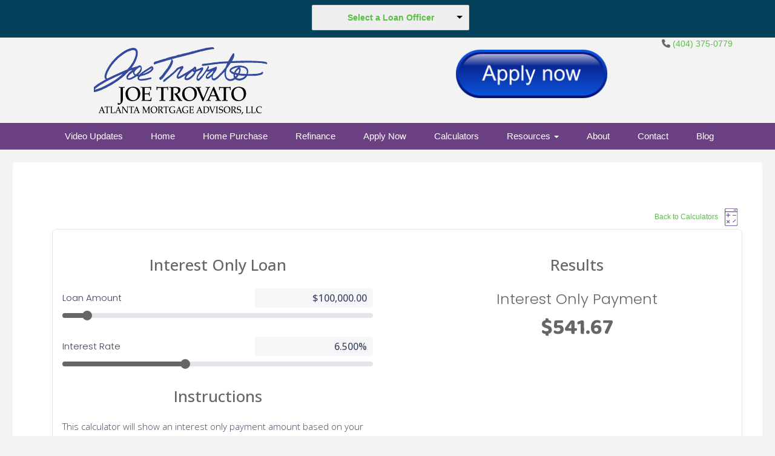

--- FILE ---
content_type: text/html; charset=UTF-8
request_url: https://www.atlmortgageadvisors.com/mortgage-calculators/?calc=interest-only
body_size: 50151
content:
<!DOCTYPE html>
<html lang="en">
<head>
        <meta http-equiv="Content-Type" content="text/html; charset=UTF-8">
    <meta name="viewport" content="width=device-width, initial-scale=1.0">
    <script src="https://code.jquery.com/jquery-1.12.4.min.js"></script>
    <script src="https://maxcdn.bootstrapcdn.com/bootstrap/3.3.7/js/bootstrap.min.js"
            integrity="sha384-Tc5IQib027qvyjSMfHjOMaLkfuWVxZxUPnCJA7l2mCWNIpG9mGCD8wGNIcPD7Txa"
            crossorigin="anonymous"></script>
    <script src="https://cdn.lenderhomepage.com/themes/responsivetemplate28/js/jquery.flexslider-min.minified.js"></script>
    <link href="https://maxcdn.bootstrapcdn.com/bootstrap/3.3.7/css/bootstrap.min.css" rel="stylesheet"
          integrity="sha384-BVYiiSIFeK1dGmJRAkycuHAHRg32OmUcww7on3RYdg4Va+PmSTsz/K68vbdEjh4u" crossorigin="anonymous">
    <script>
        $(window).load(function () {
            $('.flexslider').flexslider({
                animation: "fade",
                controlNav: "thumbnails"
            });
        });
    </script>

    <link rel="stylesheet" type="text/css" href="https://cdn.lenderhomepage.com/css/form-builder-overwrites.minified.css" />
    <link href="https://cdn.lenderhomepage.com/themes/responsivetemplate28/css/custom.minified.css" rel="stylesheet">
    <link href="https://cdn.lenderhomepage.com/themes/responsivetemplate28/css/tab.minified.css" rel="stylesheet">
    <link href="https://cdn.lenderhomepage.com/themes/responsivetemplate28/css/flexslider.minified.css" rel="stylesheet">
    <link href="https://cdn.lenderhomepage.com/themes/responsivetemplate28/css/form-builder.minified.css" rel="stylesheet">
    <link href="https://maxcdn.bootstrapcdn.com/font-awesome/4.7.0/css/font-awesome.min.css" rel="stylesheet"
          integrity="sha384-wvfXpqpZZVQGK6TAh5PVlGOfQNHSoD2xbE+QkPxCAFlNEevoEH3Sl0sibVcOQVnN" crossorigin="anonymous">
    <title>Mortgage Calculators</title>
<meta name="keywords" content="Atlanta Mortgage Advisors LLC NMLS 1863962 mortgage, home loan, mortgage rates, refinance"/>
<meta name="description" content="Atlanta Mortgage Advisors LLC NMLS 1863962 Mortgage Calculators" />
<meta name="LHP-identifier" content="b232c8d9f3476b035e42925c5c4ab538" />
<meta property="og:title" content="Mortgage Calculators" />
<meta name="twitter:card" content="summary_large_image">
<meta name="twitter:title" content="Mortgage Calculators" />
<meta property="og:description" content="Atlanta Mortgage Advisors LLC NMLS 1863962 Mortgage Calculators" />
<meta name="twitter:description" content="Atlanta Mortgage Advisors LLC NMLS 1863962 Mortgage Calculators" />
<meta property="og:image" content="https://d3i17xsp2ml938.cloudfront.net/sso/DM0VBVMFk4FAbYA4YxoA6b3mooa9EIyyayMbmKTE.png" /><script src="https://cdn.lenderhomepage.com/js/domain-common.minified.js"></script>
<script src="https://kit.fontawesome.com/75d3050649.js"></script>
<link rel="stylesheet" href="https://cdn.lenderhomepage.com/css/domain-common.minified.css" />
<script type='text/javascript'>var _userway_config = {account: 'che6LPcYj9'};</script><script type='text/javascript' src='https://cdn.userway.org/widget.js'></script>
<script>
  var _paq = window._paq = window._paq || [];
  /* tracker methods like "setCustomDimension" should be called before "trackPageView" */
  _paq.push(['trackPageView']);
  _paq.push(['enableLinkTracking']);
  (function() {
    var u="//oov.lenderhomepagecdn.com/";
    _paq.push(['setTrackerUrl', u+'matomo.php']);
    _paq.push(['setSiteId', '43369']);
    var d=document, g=d.createElement('script'), s=d.getElementsByTagName('script')[0];
    g.async=true; g.src='https://d1lndjvmq55t3r.cloudfront.net/matomo.js'; s.parentNode.insertBefore(g,s);
  })();
</script>

</head>
<body>
<div style="background:#05415a;">
    <div class="topstrip">
                
            <div class="branch-drop">
            <i class="icon-user"></i>
                <!--[if (gte IE 9)|!(IE)]><!-->
    <script src="https://cdn.lenderhomepage.com/js/ddslick.js"></script>
    <div id="lhp-lo-dropdown"></div>

    <script>
        $(function() {
            window.loDropdownData = {
                data: [
                                                                    {
                            text: 'Joseph Trovato',
                            value: '/jtrovato/',
                            description: '(404) 375-0779<br />NMLS #256911',
                                                                                                imageSrc: 'https://d3i17xsp2ml938.cloudfront.net/sso/5Ylf7chfm1tE78PSN1i2Q3NsM9YtjndqOcOPVb6R.png'
                                                                                    },
                                                                    {
                            text: 'Tara Wilkes',
                            value: '/twilkes/',
                            description: '(770) 653-7933<br />NMLS #1958638',
                                                                                                imageSrc: 'https://d3i17xsp2ml938.cloudfront.net/sso/2O10yEDIXBPQY69QwJod3o0OSyzLsFEg6esetOP0.png'
                                                                                    },
                                    ],
                                    selectText: '<span class="lhpico-FindLoanOfficer dd-mobile-icon" aria-hidden="true"></span>' + '<span class="dd-desktop-text">Select a Loan Officer</span>',
                                arialabel: 'Select Loan Officer',
                onSelected: function(data){
                    if(data.selectedData.value != 'Select Loan Officer'){
                        window.location = data.selectedData.value;
                    }
                }
            };

            if (typeof lhpglobals !== 'undefined') {
                if (lhpglobals.hasOwnProperty('loDropdownData')) {
                    window.loDropdownData.selectText = lhpglobals.loDropdownData.selectText;
                }
            }

            $('#lhp-lo-dropdown').ddslick(window.loDropdownData);
        });

            </script>
    <!--<![endif]-->
        </div>
    
    <div class="clear-float"></div>
</div>
</div>
<header>
    <div class="container">
        <div class="row">
                <div class="col-lg-5 col-md-5 text-center">
                    <a href="/">
                                                    <img src="https://d3i17xsp2ml938.cloudfront.net/sso/DM0VBVMFk4FAbYA4YxoA6b3mooa9EIyyayMbmKTE.png" id="img-logo" alt="logo" style="margin-top: 14px;margin-bottom: 14px;">
                                            </a>
                </div>

                <div class="col-md-5 col-md-offset-2" style="text-align: right;">
                    <div class="phonenumber">
                        <div class="callus">
                            <i class="fa fa-phone"></i> <a href="tel:(404) 375-0779">(404) 375-0779</a>
                        </div>
                    </div>
                    <div class="lhp-edit" data-edit-type="global-replace" data-edit-field="top1"><a href="https://joetrovato.loanzify.io/login"><img src="https://d3i17xsp2ml938.cloudfront.net/lhp/208317/uploads/mus3tToorDApply%20Now%20Button.png" width="250" height="80" alt="Sample Image" style="float: left;"></a><a href="https://get.loanzify.com/joseph-trovato-1">&nbsp;</a>
</div>
                </div>
        </div>

    </div>
</header>
<nav>
    <div class="container">
        <div class="row">
            <div class="col-lg-12 col-md-12 col-sm-12">
                <div class="desktop-menu">
                        <section class="nav navbar-inverse">
        <div class="container">
            <div class="navbar-header">
                <button type="button" class="navbar-toggle" data-toggle="collapse" data-target=".navbar-collapse"><span class="sr-only">Toggle navigation</span> <span class="icon-bar"></span> <span class="icon-bar"></span> <span class="icon-bar"></span></button>
            </div>
            <div class="collapse navbar-collapse navbar-body-list">
                <ul class="nav navbar-nav">
                    <li class="nav-item"><a href="/video-updates/" target="" class="nav-link text-nowrap">Video Updates</a></li><li class="nav-item"><a href="/" target="" class="nav-link text-nowrap">Home</a></li><li class="nav-item"><a href="/home-purchase/" target="" class="nav-link text-nowrap">Home Purchase</a></li><li class="nav-item"><a href="/home-refinance/" target="" class="nav-link text-nowrap">Refinance</a></li><li class="nav-item"><a href="/apply-now/" target="_blank" class="nav-link text-nowrap">Apply Now</a></li><li class="nav-item"><a href="/mortgage-calculators/" target="" class="nav-link text-nowrap">Calculators</a></li><li class="dropdown nav-item"><a href="/mortgage-basics/" class="dropdown-toggle nav-link text-nowrap" data-toggle="dropdown" role="button" aria-haspopup="true" aria-expanded="false"
            >Resources <span class="caret"></span></a><ul class="dropdown-menu"><li class="nav-item"><a href="/loan-programs/" target="" class="nav-link text-nowrap">Loan Programs</a></li><li class="nav-item"><a href="/loan-process/" target="" class="nav-link text-nowrap">Loan Process</a></li><li class="nav-item"><a href="/mortgage-basics/" target="" class="nav-link text-nowrap">Mortgage Basics</a></li><li class="nav-item"><a href="/online-forms/" target="" class="nav-link text-nowrap">Online Forms</a></li><li class="nav-item"><a href="/faq/" target="" class="nav-link text-nowrap">FAQ</a></li></ul></li><li class="nav-item"><a href="/about-us/" target="" class="nav-link text-nowrap">About</a></li><li class="nav-item"><a href="/contact-us/" target="" class="nav-link text-nowrap">Contact</a></li><li class="nav-item"><a href="/blog/" target="" class="nav-link text-nowrap">Blog</a></li>                </ul>
            </div>
        </div>
    </section>
                </div>
            </div>
        </div>
    </div>
</nav>

<section class="pagecontainer">
    <div class="container">
        <div class="row">
            <div class="lhp-edit" data-edit-type="content" data-edit-field="_body" style="margin-top:20px;"> </div> 
            <style>
    #calculator {
        min-width: 100%;
    }
    #calculator iframe {
        min-height: 1570px;
    }

    @media (min-width: 992px) {
        #calculator iframe {
            min-height: 830px;
        }
    }

    /* Bootstrap4 compat*/
    .m-auto {
    margin: auto !important;
    }
    .d-block {
        display: block !important;
    }
    .mb-4, .my-4 {
        margin-bottom: 1.5rem !important;
    }
    .text-center {
        text-align: center !important;
    }
    .col-sm-4 {
        -ms-flex: 0 0 33.333333%;
        flex: 0 0 33.333333%;
        max-width: 33.333333%;
        box-sizing: border-box;
    }
</style>


    <div class="col col-xs-12">
                    <div class="pull-right float-right d-flex mb-2 align-items-center text-center">
                <a href="/mortgage-calculators/">
                    <small>Back to Calculators</small>
                    <img src="https://cdn.lenderhomepage.com/images/CalculatorIcons/Calculator.svg" alt="Monthly Payment Breakdown" height="40" />
                </a>
            </div>
        
        <!-- LHP Calculator -->
        <div id="calculator"></div>
    </div>

    <script src="https://lhp-cdn.s3.us-east-2.amazonaws.com/calculator-js/index.js"></script>

    
    <script>
        window.lhpCalculator.mount('calculator', {
            page: '/interest-only',
            calculatorDefaults: '[{"id":1,"user_id":813,"calculator":"fha","config_json":{"description":"Calculate your Monthly Payment \u2013 Select your loan type, use sliders to input loan parameters.  Share results.","refi_description":"Calculate your New Monthly Payment - Select your loan type, use sliders to input loan parameters.  Share results.","property_price":"325000","property_tax":"1.2","upfront_fee":"1.75","down_payment":"3.5","annual_insurance_rate":"0.55","min_down_payment":"0","mortgage_term":"30","est_front_ratio":"36","est_back_ratio":"50","interest_rate_15":"6","interest_rate_30":"6.5","enabled":"1","factors":[{"years":"15","loan_min":"0","loan_max":"726200","ltv_min":"0","ltv_max":"90","fico_min":"0","fico_max":"850","mi":".15"},{"years":"15","loan_min":"0","loan_max":"726200","ltv_min":"90.01","ltv_max":"100","fico_min":"0","fico_max":"850","mi":".40"},{"years":"15","loan_min":"726200","loan_max":"2000000","ltv_min":"0","ltv_max":"78","fico_min":"0","fico_max":"850","mi":".15"},{"years":"15","loan_min":"726200","loan_max":"2000000","ltv_min":"78.01","ltv_max":"90","fico_min":"0","fico_max":"850","mi":".40"},{"years":"15","loan_min":"726200","loan_max":"2000000","ltv_min":"90.01","ltv_max":"100","fico_min":"0","fico_max":"850","mi":".65"},{"years":"30","loan_min":"0","loan_max":"726200","ltv_min":"0","ltv_max":"95","fico_min":"0","fico_max":"850","mi":".50"},{"years":"30","loan_min":"0","loan_max":"726200","ltv_min":"95.01","ltv_max":"100","fico_min":"0","fico_max":"850","mi":".55"},{"years":"30","loan_min":"726200","loan_max":"2000000","ltv_min":"0","ltv_max":"95","fico_min":"0","fico_max":"850","mi":".70"},{"years":"30","loan_min":"726200","loan_max":"2000000","ltv_min":"95.01","ltv_max":"100","fico_min":"0","fico_max":"850","mi":".75"}]},"created_at":null,"updated_at":"2025-11-24T07:36:56.000000Z"},{"id":2,"user_id":813,"calculator":"va","config_json":{"description":"Calculate your Monthly Payment \u2013 Select your loan type, use sliders to input loan parameters.  Share results.","refi_description":"Calculate your New Monthly Payment - Select your loan type, use sliders to input loan parameters.  Share results.","property_price":"250000","property_tax":"1.2","mortgage_insurance":".35","down_payment":"0","annual_insurance_rate":"0.55","min_down_payment":"0","mortgage_term":"30","est_front_ratio":"36","est_back_ratio":"50","interest_rate_10":"5.2","interest_rate_15":"5","interest_rate_20":"6","interest_rate_30":"6","enabled":"1","Upfront1stActiveFeeNone":"2.15","Upfront1stActiveFee5percent":"1.50","Upfront1stActiveFee10percent":"1.25","UpfrontActiveFeeNone":"3.30","UpfrontActiveFee5percent":"1.50","UpfrontActiveFee10percent":"1.25","Upfront1stNotActiveFeeNone":"2.15","Upfront1stNotActiveFee5percent":"2.15","Upfront1stNotActiveFee10percent":"2.15","UpfrontNotActiveFeeNone":"3.30","UpfrontNotActiveFee5percent":"1.50","UpfrontNotActiveFee10percent":"1.25"},"created_at":null,"updated_at":"2025-11-24T07:38:02.000000Z"},{"id":3,"user_id":813,"calculator":"jumbo","config_json":{"description":"Calculate your Monthly Payment \u2013 Select your loan type, use sliders to input loan parameters.  Share results.","refi_description":"Calculate your New Monthly Payment - Select your loan type, use sliders to input loan parameters.  Share results.","property_price":"1500000","property_tax":"1.2","down_payment":"20","annual_insurance_rate":"0.55","min_down_payment":"0","mortgage_term":"30","est_front_ratio":"36","est_back_ratio":"50","interest_rate_10":"5.2","interest_rate_15":"5.00","interest_rate_20":"6","interest_rate_30":"6.5","enabled":"1"},"created_at":null,"updated_at":"2025-11-24T07:37:44.000000Z"},{"id":4,"user_id":813,"calculator":"conventional","config_json":{"description":"Calculate your Monthly Payment \u2013 Select your loan type, use sliders to input loan parameters.  Share results.","refi_description":"Calculate your New Monthly Payment - Select your loan type, use sliders to input loan parameters.  Share results.","property_price":"350000","property_tax":"1.2","down_payment":"3","annual_insurance_rate":"0.5","min_down_payment":"0","mortgage_term":"30","est_front_ratio_conforming":"32","est_back_ratio_conforming":"45","interest_rate_10":"5.0","interest_rate_15":"5.5","interest_rate_20":"6","interest_rate_30":"6.5","enabled":"1","factors":[{"years":"10","loan_min":null,"loan_max":null,"ltv_min":"80","ltv_max":"85","fico_min":"760","fico_max":"850","mi":"0.17"},{"years":"10","loan_min":null,"loan_max":null,"ltv_min":"80","ltv_max":"85","fico_min":"740","fico_max":"759","mi":"0.19"},{"years":"10","loan_min":null,"loan_max":null,"ltv_min":"80","ltv_max":"85","fico_min":"720","fico_max":"739","mi":"0.23"},{"years":"10","loan_min":null,"loan_max":null,"ltv_min":"80","ltv_max":"85","fico_min":"700","fico_max":"719","mi":"0.23"},{"years":"10","loan_min":null,"loan_max":null,"ltv_min":"80","ltv_max":"85","fico_min":"680","fico_max":"699","mi":"0.26"},{"years":"10","loan_min":null,"loan_max":null,"ltv_min":"80","ltv_max":"85","fico_min":"660","fico_max":"679","mi":"0.32"},{"years":"10","loan_min":null,"loan_max":null,"ltv_min":"80","ltv_max":"85","fico_min":"640","fico_max":"659","mi":"0.34"},{"years":"10","loan_min":null,"loan_max":null,"ltv_min":"80","ltv_max":"85","fico_min":"620","fico_max":"639","mi":"0.41"},{"years":"10","loan_min":null,"loan_max":null,"ltv_min":"80","ltv_max":"85","fico_min":"400","fico_max":"619","mi":"0.62"},{"years":"10","loan_min":null,"loan_max":null,"ltv_min":"85","ltv_max":"90","fico_min":"760","fico_max":"850","mi":"0.25"},{"years":"10","loan_min":null,"loan_max":null,"ltv_min":"85","ltv_max":"90","fico_min":"740","fico_max":"759","mi":"0.31"},{"years":"10","loan_min":null,"loan_max":null,"ltv_min":"85","ltv_max":"90","fico_min":"720","fico_max":"739","mi":"0.37"},{"years":"10","loan_min":null,"loan_max":null,"ltv_min":"85","ltv_max":"90","fico_min":"700","fico_max":"719","mi":"0.44"},{"years":"10","loan_min":null,"loan_max":null,"ltv_min":"85","ltv_max":"90","fico_min":"680","fico_max":"699","mi":"0.51"},{"years":"10","loan_min":null,"loan_max":null,"ltv_min":"85","ltv_max":"90","fico_min":"660","fico_max":"679","mi":"0.66"},{"years":"10","loan_min":null,"loan_max":null,"ltv_min":"85","ltv_max":"90","fico_min":"640","fico_max":"659","mi":"0.74"},{"years":"10","loan_min":null,"loan_max":null,"ltv_min":"85","ltv_max":"90","fico_min":"620","fico_max":"639","mi":"0.89"},{"years":"10","loan_min":null,"loan_max":null,"ltv_min":"85","ltv_max":"90","fico_min":"400","fico_max":"619","mi":"1.34"},{"years":"10","loan_min":null,"loan_max":null,"ltv_min":"90","ltv_max":"95","fico_min":"760","fico_max":"850","mi":"0.32"},{"years":"10","loan_min":null,"loan_max":null,"ltv_min":"90","ltv_max":"95","fico_min":"740","fico_max":"759","mi":"0.43"},{"years":"10","loan_min":null,"loan_max":null,"ltv_min":"90","ltv_max":"95","fico_min":"720","fico_max":"739","mi":"0.52"},{"years":"10","loan_min":null,"loan_max":null,"ltv_min":"90","ltv_max":"95","fico_min":"700","fico_max":"719","mi":"0.62"},{"years":"10","loan_min":null,"loan_max":null,"ltv_min":"90","ltv_max":"95","fico_min":"680","fico_max":"699","mi":"0.77"},{"years":"10","loan_min":null,"loan_max":null,"ltv_min":"90","ltv_max":"95","fico_min":"660","fico_max":"679","mi":"0.95"},{"years":"10","loan_min":null,"loan_max":null,"ltv_min":"90","ltv_max":"95","fico_min":"640","fico_max":"659","mi":"1.08"},{"years":"10","loan_min":null,"loan_max":null,"ltv_min":"90","ltv_max":"95","fico_min":"620","fico_max":"639","mi":"1.27"},{"years":"10","loan_min":null,"loan_max":null,"ltv_min":"90","ltv_max":"95","fico_min":"400","fico_max":"619","mi":"1.91"},{"years":"10","loan_min":null,"loan_max":null,"ltv_min":"95","ltv_max":"100","fico_min":"760","fico_max":"850","mi":"0.4"},{"years":"10","loan_min":null,"loan_max":null,"ltv_min":"95","ltv_max":"100","fico_min":"740","fico_max":"759","mi":"0.53"},{"years":"10","loan_min":null,"loan_max":null,"ltv_min":"95","ltv_max":"100","fico_min":"720","fico_max":"739","mi":"0.68"},{"years":"10","loan_min":null,"loan_max":null,"ltv_min":"95","ltv_max":"100","fico_min":"700","fico_max":"719","mi":"0.8"},{"years":"10","loan_min":null,"loan_max":null,"ltv_min":"95","ltv_max":"100","fico_min":"680","fico_max":"699","mi":"1.01"},{"years":"10","loan_min":null,"loan_max":null,"ltv_min":"95","ltv_max":"100","fico_min":"660","fico_max":"679","mi":"1.34"},{"years":"10","loan_min":null,"loan_max":null,"ltv_min":"95","ltv_max":"100","fico_min":"640","fico_max":"659","mi":"1.51"},{"years":"10","loan_min":null,"loan_max":null,"ltv_min":"95","ltv_max":"100","fico_min":"620","fico_max":"639","mi":"1.72"},{"years":"10","loan_min":null,"loan_max":null,"ltv_min":"95","ltv_max":"100","fico_min":"400","fico_max":"619","mi":"2.58"},{"years":"15","loan_min":null,"loan_max":null,"ltv_min":"80","ltv_max":"85","fico_min":"760","fico_max":"850","mi":"0.17"},{"years":"15","loan_min":null,"loan_max":null,"ltv_min":"80","ltv_max":"85","fico_min":"740","fico_max":"759","mi":"0.19"},{"years":"15","loan_min":null,"loan_max":null,"ltv_min":"80","ltv_max":"85","fico_min":"720","fico_max":"739","mi":"0.23"},{"years":"15","loan_min":null,"loan_max":null,"ltv_min":"80","ltv_max":"85","fico_min":"700","fico_max":"719","mi":"0.23"},{"years":"15","loan_min":null,"loan_max":null,"ltv_min":"80","ltv_max":"85","fico_min":"680","fico_max":"699","mi":"0.26"},{"years":"15","loan_min":null,"loan_max":null,"ltv_min":"80","ltv_max":"85","fico_min":"660","fico_max":"679","mi":"0.32"},{"years":"15","loan_min":null,"loan_max":null,"ltv_min":"80","ltv_max":"85","fico_min":"640","fico_max":"659","mi":"0.34"},{"years":"15","loan_min":null,"loan_max":null,"ltv_min":"80","ltv_max":"85","fico_min":"620","fico_max":"639","mi":"0.41"},{"years":"15","loan_min":null,"loan_max":null,"ltv_min":"80","ltv_max":"85","fico_min":"400","fico_max":"619","mi":"0.62"},{"years":"15","loan_min":null,"loan_max":null,"ltv_min":"85","ltv_max":"90","fico_min":"760","fico_max":"850","mi":"0.25"},{"years":"15","loan_min":null,"loan_max":null,"ltv_min":"85","ltv_max":"90","fico_min":"740","fico_max":"759","mi":"0.31"},{"years":"15","loan_min":null,"loan_max":null,"ltv_min":"85","ltv_max":"90","fico_min":"720","fico_max":"739","mi":"0.37"},{"years":"15","loan_min":null,"loan_max":null,"ltv_min":"85","ltv_max":"90","fico_min":"700","fico_max":"719","mi":"0.44"},{"years":"15","loan_min":null,"loan_max":null,"ltv_min":"85","ltv_max":"90","fico_min":"680","fico_max":"699","mi":"0.51"},{"years":"15","loan_min":null,"loan_max":null,"ltv_min":"85","ltv_max":"90","fico_min":"660","fico_max":"679","mi":"0.66"},{"years":"15","loan_min":null,"loan_max":null,"ltv_min":"85","ltv_max":"90","fico_min":"640","fico_max":"659","mi":"0.74"},{"years":"15","loan_min":null,"loan_max":null,"ltv_min":"85","ltv_max":"90","fico_min":"620","fico_max":"639","mi":"0.89"},{"years":"15","loan_min":null,"loan_max":null,"ltv_min":"85","ltv_max":"90","fico_min":"400","fico_max":"619","mi":"1.34"},{"years":"15","loan_min":null,"loan_max":null,"ltv_min":"90","ltv_max":"95","fico_min":"760","fico_max":"850","mi":"0.32"},{"years":"15","loan_min":null,"loan_max":null,"ltv_min":"90","ltv_max":"95","fico_min":"740","fico_max":"759","mi":"0.43"},{"years":"15","loan_min":null,"loan_max":null,"ltv_min":"90","ltv_max":"95","fico_min":"720","fico_max":"739","mi":"0.52"},{"years":"15","loan_min":null,"loan_max":null,"ltv_min":"90","ltv_max":"95","fico_min":"700","fico_max":"719","mi":"0.62"},{"years":"15","loan_min":null,"loan_max":null,"ltv_min":"90","ltv_max":"95","fico_min":"680","fico_max":"699","mi":"0.77"},{"years":"15","loan_min":null,"loan_max":null,"ltv_min":"90","ltv_max":"95","fico_min":"660","fico_max":"679","mi":"0.95"},{"years":"15","loan_min":null,"loan_max":null,"ltv_min":"90","ltv_max":"95","fico_min":"640","fico_max":"659","mi":"1.08"},{"years":"15","loan_min":null,"loan_max":null,"ltv_min":"90","ltv_max":"95","fico_min":"620","fico_max":"639","mi":"1.27"},{"years":"15","loan_min":null,"loan_max":null,"ltv_min":"90","ltv_max":"95","fico_min":"400","fico_max":"619","mi":"1.91"},{"years":"15","loan_min":null,"loan_max":null,"ltv_min":"95","ltv_max":"100","fico_min":"760","fico_max":"850","mi":"0.4"},{"years":"15","loan_min":null,"loan_max":null,"ltv_min":"95","ltv_max":"100","fico_min":"740","fico_max":"759","mi":"0.53"},{"years":"15","loan_min":null,"loan_max":null,"ltv_min":"95","ltv_max":"100","fico_min":"720","fico_max":"739","mi":"0.68"},{"years":"15","loan_min":null,"loan_max":null,"ltv_min":"95","ltv_max":"100","fico_min":"700","fico_max":"719","mi":"0.8"},{"years":"15","loan_min":null,"loan_max":null,"ltv_min":"95","ltv_max":"100","fico_min":"680","fico_max":"699","mi":"1.01"},{"years":"15","loan_min":null,"loan_max":null,"ltv_min":"95","ltv_max":"100","fico_min":"660","fico_max":"679","mi":"1.34"},{"years":"15","loan_min":null,"loan_max":null,"ltv_min":"95","ltv_max":"100","fico_min":"640","fico_max":"659","mi":"1.51"},{"years":"15","loan_min":null,"loan_max":null,"ltv_min":"95","ltv_max":"100","fico_min":"620","fico_max":"639","mi":"1.72"},{"years":"15","loan_min":null,"loan_max":null,"ltv_min":"95","ltv_max":"100","fico_min":"400","fico_max":"619","mi":"2.58"},{"years":"20","loan_min":null,"loan_max":null,"ltv_min":"80","ltv_max":"85","fico_min":"760","fico_max":"850","mi":"0.19"},{"years":"20","loan_min":null,"loan_max":null,"ltv_min":"80","ltv_max":"85","fico_min":"740","fico_max":"759","mi":"0.20"},{"years":"20","loan_min":null,"loan_max":null,"ltv_min":"80","ltv_max":"85","fico_min":"720","fico_max":"739","mi":"0.23"},{"years":"20","loan_min":null,"loan_max":null,"ltv_min":"80","ltv_max":"85","fico_min":"700","fico_max":"719","mi":"0.25"},{"years":"20","loan_min":null,"loan_max":null,"ltv_min":"80","ltv_max":"85","fico_min":"680","fico_max":"699","mi":"0.28"},{"years":"20","loan_min":null,"loan_max":null,"ltv_min":"80","ltv_max":"85","fico_min":"660","fico_max":"679","mi":"0.38"},{"years":"20","loan_min":null,"loan_max":null,"ltv_min":"80","ltv_max":"85","fico_min":"640","fico_max":"659","mi":"0.40"},{"years":"20","loan_min":null,"loan_max":null,"ltv_min":"80","ltv_max":"85","fico_min":"620","fico_max":"639","mi":"0.44"},{"years":"20","loan_min":null,"loan_max":null,"ltv_min":"80","ltv_max":"85","fico_min":"400","fico_max":"619","mi":"0.66"},{"years":"20","loan_min":null,"loan_max":null,"ltv_min":"85","ltv_max":"90","fico_min":"760","fico_max":"850","mi":"0.28"},{"years":"20","loan_min":null,"loan_max":null,"ltv_min":"85","ltv_max":"90","fico_min":"740","fico_max":"759","mi":"0.38"},{"years":"20","loan_min":null,"loan_max":null,"ltv_min":"85","ltv_max":"90","fico_min":"720","fico_max":"739","mi":"0.46"},{"years":"20","loan_min":null,"loan_max":null,"ltv_min":"85","ltv_max":"90","fico_min":"700","fico_max":"719","mi":"0.55"},{"years":"20","loan_min":null,"loan_max":null,"ltv_min":"85","ltv_max":"90","fico_min":"680","fico_max":"699","mi":"0.65"},{"years":"20","loan_min":null,"loan_max":null,"ltv_min":"85","ltv_max":"90","fico_min":"660","fico_max":"679","mi":"0.90"},{"years":"20","loan_min":null,"loan_max":null,"ltv_min":"85","ltv_max":"90","fico_min":"640","fico_max":"659","mi":"0.91"},{"years":"20","loan_min":null,"loan_max":null,"ltv_min":"85","ltv_max":"90","fico_min":"620","fico_max":"639","mi":"0.94"},{"years":"20","loan_min":null,"loan_max":null,"ltv_min":"85","ltv_max":"90","fico_min":"400","fico_max":"619","mi":"1.41"},{"years":"20","loan_min":null,"loan_max":null,"ltv_min":"90","ltv_max":"95","fico_min":"760","fico_max":"850","mi":"0.38"},{"years":"20","loan_min":null,"loan_max":null,"ltv_min":"90","ltv_max":"95","fico_min":"740","fico_max":"759","mi":"0.53"},{"years":"20","loan_min":null,"loan_max":null,"ltv_min":"90","ltv_max":"95","fico_min":"720","fico_max":"739","mi":"0.66"},{"years":"20","loan_min":null,"loan_max":null,"ltv_min":"90","ltv_max":"95","fico_min":"700","fico_max":"719","mi":"0.78"},{"years":"20","loan_min":null,"loan_max":null,"ltv_min":"90","ltv_max":"95","fico_min":"680","fico_max":"699","mi":"0.96"},{"years":"20","loan_min":null,"loan_max":null,"ltv_min":"90","ltv_max":"95","fico_min":"660","fico_max":"679","mi":"1.28"},{"years":"20","loan_min":null,"loan_max":null,"ltv_min":"90","ltv_max":"95","fico_min":"640","fico_max":"659","mi":"1.33"},{"years":"20","loan_min":null,"loan_max":null,"ltv_min":"90","ltv_max":"95","fico_min":"620","fico_max":"639","mi":"1.42"},{"years":"20","loan_min":null,"loan_max":null,"ltv_min":"90","ltv_max":"95","fico_min":"400","fico_max":"619","mi":"2.13"},{"years":"20","loan_min":null,"loan_max":null,"ltv_min":"95","ltv_max":"100","fico_min":"760","fico_max":"850","mi":"0.58"},{"years":"20","loan_min":null,"loan_max":null,"ltv_min":"95","ltv_max":"100","fico_min":"740","fico_max":"759","mi":"0.70"},{"years":"20","loan_min":null,"loan_max":null,"ltv_min":"95","ltv_max":"100","fico_min":"720","fico_max":"739","mi":"0.87"},{"years":"20","loan_min":null,"loan_max":null,"ltv_min":"95","ltv_max":"100","fico_min":"700","fico_max":"719","mi":"0.99"},{"years":"20","loan_min":null,"loan_max":null,"ltv_min":"95","ltv_max":"100","fico_min":"680","fico_max":"699","mi":"1.21"},{"years":"20","loan_min":null,"loan_max":null,"ltv_min":"95","ltv_max":"100","fico_min":"660","fico_max":"679","mi":"1.54"},{"years":"20","loan_min":null,"loan_max":null,"ltv_min":"95","ltv_max":"100","fico_min":"640","fico_max":"659","mi":"1.65"},{"years":"20","loan_min":null,"loan_max":null,"ltv_min":"95","ltv_max":"100","fico_min":"620","fico_max":"639","mi":"1.86"},{"years":"20","loan_min":null,"loan_max":null,"ltv_min":"95","ltv_max":"100","fico_min":"400","fico_max":"619","mi":"2.79"},{"years":"30","loan_min":null,"loan_max":null,"ltv_min":"80","ltv_max":"85","fico_min":"760","fico_max":"850","mi":"0.19"},{"years":"30","loan_min":null,"loan_max":null,"ltv_min":"80","ltv_max":"85","fico_min":"740","fico_max":"759","mi":"0.20"},{"years":"30","loan_min":null,"loan_max":null,"ltv_min":"80","ltv_max":"85","fico_min":"720","fico_max":"739","mi":"0.23"},{"years":"30","loan_min":null,"loan_max":null,"ltv_min":"80","ltv_max":"85","fico_min":"700","fico_max":"719","mi":"0.25"},{"years":"30","loan_min":null,"loan_max":null,"ltv_min":"80","ltv_max":"85","fico_min":"680","fico_max":"699","mi":"0.28"},{"years":"30","loan_min":null,"loan_max":null,"ltv_min":"80","ltv_max":"85","fico_min":"660","fico_max":"679","mi":"0.38"},{"years":"30","loan_min":null,"loan_max":null,"ltv_min":"80","ltv_max":"85","fico_min":"640","fico_max":"659","mi":"0.40"},{"years":"30","loan_min":null,"loan_max":null,"ltv_min":"80","ltv_max":"85","fico_min":"620","fico_max":"639","mi":"0.44"},{"years":"30","loan_min":null,"loan_max":null,"ltv_min":"80","ltv_max":"85","fico_min":"400","fico_max":"619","mi":"0.66"},{"years":"30","loan_min":null,"loan_max":null,"ltv_min":"85","ltv_max":"90","fico_min":"760","fico_max":"850","mi":"0.28"},{"years":"30","loan_min":null,"loan_max":null,"ltv_min":"85","ltv_max":"90","fico_min":"740","fico_max":"759","mi":"0.38"},{"years":"30","loan_min":null,"loan_max":null,"ltv_min":"85","ltv_max":"90","fico_min":"720","fico_max":"739","mi":"0.46"},{"years":"30","loan_min":null,"loan_max":null,"ltv_min":"85","ltv_max":"90","fico_min":"700","fico_max":"719","mi":"0.55"},{"years":"30","loan_min":null,"loan_max":null,"ltv_min":"85","ltv_max":"90","fico_min":"680","fico_max":"699","mi":"0.65"},{"years":"30","loan_min":null,"loan_max":null,"ltv_min":"85","ltv_max":"90","fico_min":"660","fico_max":"679","mi":"0.90"},{"years":"30","loan_min":null,"loan_max":null,"ltv_min":"85","ltv_max":"90","fico_min":"640","fico_max":"659","mi":"0.91"},{"years":"30","loan_min":null,"loan_max":null,"ltv_min":"85","ltv_max":"90","fico_min":"620","fico_max":"639","mi":"0.94"},{"years":"30","loan_min":null,"loan_max":null,"ltv_min":"85","ltv_max":"90","fico_min":"400","fico_max":"619","mi":"1.41"},{"years":"30","loan_min":null,"loan_max":null,"ltv_min":"90","ltv_max":"95","fico_min":"760","fico_max":"850","mi":"0.38"},{"years":"30","loan_min":null,"loan_max":null,"ltv_min":"90","ltv_max":"95","fico_min":"740","fico_max":"759","mi":"0.53"},{"years":"30","loan_min":null,"loan_max":null,"ltv_min":"90","ltv_max":"95","fico_min":"720","fico_max":"739","mi":"0.66"},{"years":"30","loan_min":null,"loan_max":null,"ltv_min":"90","ltv_max":"95","fico_min":"700","fico_max":"719","mi":"0.78"},{"years":"30","loan_min":null,"loan_max":null,"ltv_min":"90","ltv_max":"95","fico_min":"680","fico_max":"699","mi":"0.96"},{"years":"30","loan_min":null,"loan_max":null,"ltv_min":"90","ltv_max":"95","fico_min":"660","fico_max":"679","mi":"1.28"},{"years":"30","loan_min":null,"loan_max":null,"ltv_min":"90","ltv_max":"95","fico_min":"640","fico_max":"659","mi":"1.33"},{"years":"30","loan_min":null,"loan_max":null,"ltv_min":"90","ltv_max":"95","fico_min":"620","fico_max":"639","mi":"1.42"},{"years":"30","loan_min":null,"loan_max":null,"ltv_min":"90","ltv_max":"95","fico_min":"400","fico_max":"619","mi":"2.13"},{"years":"30","loan_min":null,"loan_max":null,"ltv_min":"95","ltv_max":"100","fico_min":"760","fico_max":"850","mi":"0.58"},{"years":"30","loan_min":null,"loan_max":null,"ltv_min":"95","ltv_max":"100","fico_min":"740","fico_max":"759","mi":"0.70"},{"years":"30","loan_min":null,"loan_max":null,"ltv_min":"95","ltv_max":"100","fico_min":"720","fico_max":"739","mi":"0.87"},{"years":"30","loan_min":null,"loan_max":null,"ltv_min":"95","ltv_max":"100","fico_min":"700","fico_max":"719","mi":"0.99"},{"years":"30","loan_min":null,"loan_max":null,"ltv_min":"95","ltv_max":"100","fico_min":"680","fico_max":"699","mi":"1.21"},{"years":"30","loan_min":null,"loan_max":null,"ltv_min":"95","ltv_max":"100","fico_min":"660","fico_max":"679","mi":"1.54"},{"years":"30","loan_min":null,"loan_max":null,"ltv_min":"95","ltv_max":"100","fico_min":"640","fico_max":"659","mi":"1.65"},{"years":"30","loan_min":null,"loan_max":null,"ltv_min":"95","ltv_max":"100","fico_min":"620","fico_max":"639","mi":"1.86"},{"years":"30","loan_min":null,"loan_max":null,"ltv_min":"95","ltv_max":"100","fico_min":"400","fico_max":"619","mi":"2.79"}]},"created_at":null,"updated_at":"2023-06-29T00:15:31.000000Z"},{"id":5,"user_id":813,"calculator":"affordability","config_json":{"description":"Calculate your Monthly Payment \u2013 Select your loan type, use sliders to input loan parameters.  Share results.","refi_description":"Calculate your New Monthly Payment - Select your loan type, use sliders to input loan parameters.  Share results.","enabled":"1","down_payment":"0","mortgage_term":"30","interest_rate_10":"5.2","interest_rate_15":"5.2","interest_rate_20":"6","interest_rate_30":"6","property_tax":"1.2","annual_insurance_rate":null,"income":"85000","factors":[{"ltv_min":"0","ltv_max":"80","fico_min":"0","fico_max":"850","mi":"0"},{"ltv_min":"95","ltv_max":"100","fico_min":"0","fico_max":"850","mi":"0.59"},{"ltv_min":"90","ltv_max":"95","fico_min":"760","fico_max":"850","mi":"0.59"},{"ltv_min":"90","ltv_max":"95","fico_min":"720","fico_max":"760","mi":"0.67"},{"ltv_min":"90","ltv_max":"95","fico_min":"680","fico_max":"720","mi":"0.94"},{"ltv_min":"90","ltv_max":"95","fico_min":"300","fico_max":"680","mi":"1.2"},{"ltv_min":"85","ltv_max":"90","fico_min":"760","fico_max":"850","mi":"0.44"},{"ltv_min":"85","ltv_max":"90","fico_min":"720","fico_max":"760","mi":"0.49"},{"ltv_min":"85","ltv_max":"90","fico_min":"680","fico_max":"720","mi":"0.62"},{"ltv_min":"85","ltv_max":"90","fico_min":"300","fico_max":"680","mi":"0.76"},{"ltv_min":"80","ltv_max":"85","fico_min":"760","fico_max":"850","mi":"0.28"},{"ltv_min":"80","ltv_max":"85","fico_min":"720","fico_max":"760","mi":"0.32"},{"ltv_min":"80","ltv_max":"85","fico_min":"680","fico_max":"720","mi":"0.38"},{"ltv_min":"80","ltv_max":"85","fico_min":"300","fico_max":"680","mi":"0.44"}]},"created_at":null,"updated_at":"2022-10-27T17:19:50.000000Z"},{"id":6,"user_id":813,"calculator":"rural","config_json":{"description":"Calculate your Monthly Payment \u2013 Select your loan type, use sliders to input loan parameters.  Share results.","refi_description":"Calculate your New Monthly Payment - Select your loan type, use sliders to input loan parameters.  Share results.","property_price":"250000","property_tax":"1.2","upfront_fee":"1","down_payment":"0","annual_insurance_rate":"0.55","min_down_payment":"0","mortgage_term":"30","est_front_ratio":"36","est_back_ratio":"50","interest_rate_10":"5.2","interest_rate_15":"5","interest_rate_20":"6","interest_rate_30":"6","enabled":"1","factors":[{"ltv_min":"0","ltv_max":"100","fico_min":"0","fico_max":"850","mi":"0.35"}]},"created_at":null,"updated_at":"2025-11-24T07:37:54.000000Z"},{"id":2191,"user_id":813,"calculator":"other","config_json":{"description":"Calculate your Monthly Payment \u2013 Select your loan type, use sliders to input loan parameters.  Share results.","refi_description":"Calculate your New Monthly Payment - Select your loan type, use sliders to input loan parameters.  Share results.","enabled":"1","property_price":"250000","down_payment":"3","min_down_payment":"3","mortgage_term":"30","interest_rate_10":"3.22","interest_rate_15":"3.49","interest_rate_20":"4.23","interest_rate_30":"4.00","property_tax":"1.2","hazard_insurance":"800","factors":[{"years":"10","ltv_min":"80","ltv_max":"85","fico_min":"760","fico_max":"850","mi":"0"},{"years":"10","ltv_min":"80","ltv_max":"85","fico_min":"720","fico_max":"759","mi":"0"},{"years":"10","ltv_min":"80","ltv_max":"85","fico_min":"680","fico_max":"719","mi":"0"},{"years":"10","ltv_min":"80","ltv_max":"85","fico_min":"300","fico_max":"679","mi":"0"},{"years":"10","ltv_min":"85","ltv_max":"90","fico_min":"760","fico_max":"850","mi":"0"},{"years":"10","ltv_min":"85","ltv_max":"90","fico_min":"720","fico_max":"759","mi":"0"},{"years":"10","ltv_min":"85","ltv_max":"90","fico_min":"680","fico_max":"719","mi":"0"},{"years":"10","ltv_min":"85","ltv_max":"90","fico_min":"300","fico_max":"679","mi":"0"},{"years":"10","ltv_min":"90","ltv_max":"95","fico_min":"760","fico_max":"850","mi":"0"},{"years":"10","ltv_min":"90","ltv_max":"95","fico_min":"720","fico_max":"759","mi":"0"},{"years":"10","ltv_min":"90","ltv_max":"95","fico_min":"680","fico_max":"719","mi":"0"},{"years":"10","ltv_min":"90","ltv_max":"95","fico_min":"300","fico_max":"679","mi":"0"},{"years":"15","ltv_min":"80","ltv_max":"85","fico_min":"760","fico_max":"850","mi":"0"},{"years":"15","ltv_min":"80","ltv_max":"85","fico_min":"720","fico_max":"759","mi":"0"},{"years":"15","ltv_min":"80","ltv_max":"85","fico_min":"680","fico_max":"719","mi":"0"},{"years":"15","ltv_min":"80","ltv_max":"85","fico_min":"300","fico_max":"679","mi":"0"},{"years":"15","ltv_min":"85","ltv_max":"90","fico_min":"760","fico_max":"850","mi":"0"},{"years":"15","ltv_min":"85","ltv_max":"90","fico_min":"720","fico_max":"759","mi":"0"},{"years":"15","ltv_min":"85","ltv_max":"90","fico_min":"680","fico_max":"719","mi":"0"},{"years":"15","ltv_min":"85","ltv_max":"90","fico_min":"300","fico_max":"679","mi":"0"},{"years":"15","ltv_min":"90","ltv_max":"95","fico_min":"760","fico_max":"850","mi":"0"},{"years":"15","ltv_min":"90","ltv_max":"95","fico_min":"720","fico_max":"759","mi":"0"},{"years":"15","ltv_min":"90","ltv_max":"95","fico_min":"680","fico_max":"719","mi":"0"},{"years":"15","ltv_min":"90","ltv_max":"95","fico_min":"300","fico_max":"679","mi":"0"},{"years":"15","ltv_min":"95","ltv_max":"97","fico_min":"760","fico_max":"850","mi":"0"},{"years":"15","ltv_min":"95","ltv_max":"97","fico_min":"720","fico_max":"759","mi":"0"},{"years":"15","ltv_min":"95","ltv_max":"97","fico_min":"680","fico_max":"719","mi":"0"},{"years":"15","ltv_min":"95","ltv_max":"97","fico_min":"300","fico_max":"679","mi":"0"},{"years":"20","ltv_min":"80","ltv_max":"85","fico_min":"760","fico_max":"850","mi":"0"},{"years":"20","ltv_min":"80","ltv_max":"85","fico_min":"720","fico_max":"759","mi":"0"},{"years":"20","ltv_min":"80","ltv_max":"85","fico_min":"680","fico_max":"719","mi":"0"},{"years":"20","ltv_min":"80","ltv_max":"85","fico_min":"300","fico_max":"679","mi":"0"},{"years":"20","ltv_min":"85","ltv_max":"90","fico_min":"760","fico_max":"850","mi":"0"},{"years":"20","ltv_min":"85","ltv_max":"90","fico_min":"720","fico_max":"759","mi":"0"},{"years":"20","ltv_min":"85","ltv_max":"90","fico_min":"680","fico_max":"719","mi":"0"},{"years":"20","ltv_min":"85","ltv_max":"90","fico_min":"300","fico_max":"679","mi":"0"},{"years":"20","ltv_min":"90","ltv_max":"95","fico_min":"760","fico_max":"850","mi":"0"},{"years":"20","ltv_min":"90","ltv_max":"95","fico_min":"720","fico_max":"759","mi":"0"},{"years":"20","ltv_min":"90","ltv_max":"95","fico_min":"680","fico_max":"719","mi":"0"},{"years":"20","ltv_min":"90","ltv_max":"95","fico_min":"300","fico_max":"679","mi":"0"},{"years":"20","ltv_min":"95","ltv_max":"97","fico_min":"760","fico_max":"850","mi":"0"},{"years":"20","ltv_min":"95","ltv_max":"97","fico_min":"720","fico_max":"759","mi":"0"},{"years":"20","ltv_min":"95","ltv_max":"97","fico_min":"680","fico_max":"719","mi":"0"},{"years":"20","ltv_min":"95","ltv_max":"97","fico_min":"300","fico_max":"679","mi":"0"},{"years":"30","ltv_min":"80","ltv_max":"85","fico_min":"760","fico_max":"850","mi":"0"},{"years":"30","ltv_min":"80","ltv_max":"85","fico_min":"720","fico_max":"759","mi":"0"},{"years":"30","ltv_min":"80","ltv_max":"85","fico_min":"680","fico_max":"719","mi":"0"},{"years":"30","ltv_min":"80","ltv_max":"85","fico_min":"300","fico_max":"679","mi":"0"},{"years":"30","ltv_min":"85","ltv_max":"90","fico_min":"760","fico_max":"850","mi":"0"},{"years":"30","ltv_min":"85","ltv_max":"90","fico_min":"720","fico_max":"759","mi":"0"},{"years":"30","ltv_min":"85","ltv_max":"90","fico_min":"680","fico_max":"719","mi":"0"},{"years":"30","ltv_min":"85","ltv_max":"90","fico_min":"300","fico_max":"679","mi":"0"},{"years":"30","ltv_min":"90","ltv_max":"95","fico_min":"760","fico_max":"850","mi":"0"},{"years":"30","ltv_min":"90","ltv_max":"95","fico_min":"720","fico_max":"759","mi":"0"},{"years":"30","ltv_min":"90","ltv_max":"95","fico_min":"680","fico_max":"719","mi":"0"},{"years":"30","ltv_min":"90","ltv_max":"95","fico_min":"300","fico_max":"679","mi":"0"},{"years":"30","ltv_min":"95","ltv_max":"97","fico_min":"760","fico_max":"850","mi":"0"},{"years":"30","ltv_min":"95","ltv_max":"97","fico_min":"720","fico_max":"759","mi":"0"},{"years":"30","ltv_min":"95","ltv_max":"97","fico_min":"680","fico_max":"719","mi":"0"},{"years":"30","ltv_min":"95","ltv_max":"97","fico_min":"300","fico_max":"679","mi":"0"}]},"created_at":null,"updated_at":null}]',
            cssVars: (typeof cssVars === 'undefined') ? {} : cssVars,
            defaultOptions: (typeof defaultOptions === 'undefined') ? {} : defaultOptions,
            defaultLimits: (typeof defaultLimits === 'undefined') ? {} : defaultLimits,
        }).then(client => {
            client.on('saved', () => {

                var busEvent = JSON.parse(event.data.replace("/*framebus*/", ""));

                $.ajax({
                    url: '/',
                    type: 'post',
                    dataType: 'json',
                    success: function (data) {
                        location.href = '/thank-you/';
                    },
                    data: {
                        SiteOwnerID: 208317,
                        LeadType: 'CalculatorResult',
                        Payload: busEvent.eventData
                    }
                });

            })

            client.on('resized', () => {
                var busEvent = JSON.parse(event.data.replace("/*framebus*/", ""));
                var container = document.getElementById('calculator')

                container.style.height = busEvent.eventData.height + 'px'
            })
        })


    </script>


        </div>
    </div>
</section>

<section class="footer">
    <div class="container">
        <div class="row">
            <div class="col-lg-3 col-md-3 col-sm-6">
                <div class="lhp-edit" data-edit-type="global-replace" data-edit-field="stl_replace_about_us"><h3>About Us</h3>
<p>We've been helping customers afford the home of their dreams for many years and we love what we do.</p>
<p>Company NMLS: 1863962<br> <a href="http://www.nmlsconsumeraccess.org" target="_blank">www.nmlsconsumeraccess.org</a></p>
</div>

                <div class="footer__social">
                            <a target="_blank" href="https://www.facebook.com/joe.trovato2" aria-label="facebook" rel="nofollow"> <i class="fa fa-facebook"></i></a>
    
        <a target="_blank" href="https://twitter.com/JMortgage" aria-label="twitter" rel="nofollow"> <i class="fa fa-twitter"> </i></a>
    
        <a target="_blank" href="https://www.linkedin.com/in/joetrovato/" aria-label="linkedin" rel="nofollow"> <i class="fa fa-linkedin"> </i></a>
    
        <a target="_blank" href="https://www.youtube.com/channel/UCep5F5eyqC6lh4gn26NGbNw" aria-label="youtube" rel="nofollow"> <i class="fa fa-youtube"> </i></a>
    
    
    
    
    
                        </div>
            </div>
            <div class="col-lg-3 col-md-3 col-sm-6 lhp-edit" data-edit-type="global-replace" data-edit-field="stl_replace_contact_info"><h3>Contact Us</h3>
<p>401 Macy Dr. Ste B<br> Roswell, GA 30076<br> Phone: (404) 375-0779<br>Admin<a href="mailto:%20joe@joetrovato.com">@ATLMortgageAdvisors.com<br><br></a></p>
</div>
            <div class="col-lg-3 col-md-3 col-sm-6 lhp-edit" data-edit-type="global-replace" data-edit-field="stl_replace_footer_disclaimers"><h3>Disclaimers</h3>
<ul>
<li><a href="/legal/">Legal</a></li>
<li><a href="/privacy-policy/">Privacy Policy</a></li>
<li><a href="/site-map/">Site Map</a></li>
</ul>
</div>
            <div class="col-lg-3 col-md-3 col-sm-6 lhp-edit" data-edit-type="global-replace" data-edit-field="stl_replace_footer_resources"><h3>Resources</h3>
<ul>
<li><a href="/loan-programs/"> Loan Programs</a></li>
<li><a href="/loan-process/"> Loan Process</a></li>
<li><a href="/mortgage-basics/"> Mortgage Basics</a></li>
<li><a href="/mortgage-calculators/"> Mortgage Calculators</a></li>
<li><a href="/online-forms/"> Online Forms</a></li>
<li><a href="/faq/"> FAQ</a></li>
</ul>
</div>
        </div>
    </div>

    <div class="foot-bot">
        <div class="container">
            <div class="row">
                <div class="col-sm-6"><img src="https://cdn.lenderhomepage.com/themes/responsivetemplate40/images/ehl-logo-vertical.png" width="62" height="55" alt="Equal Housing Lender logo" /></div>
                <div class="col-md-4 footer__referral">
                    <p class="poweredbyp"><img src="https://cdn.lenderhomepage.com/images/poweredby.png" width="27" height="21" class="poweredbyimg" alt="LenderHomePage Footer Logo"/> Powered By <a href="https://www.lenderhomepage.com" target="_blank">LenderHomePage.com</a></p>
                </div>
            </div>
        </div>
    </div>
</section>

</div>


<div class="modal fade" id="ada-modal" tabindex="-1" role="dialog" aria-labelledby="modalLabel" aria-hidden="true">
    <div class="modal-dialog modal-lg">
        <div class="modal-content">
            <div class="modal-header">
                <button type="button" class="close" data-dismiss="modal" aria-label="Close">
                <span aria-hidden="true">&times;</span>
                </button>
            </div>
            <div class="modal-body"><div id="disclaimer-content">
<h2 class="text-center" id="modalLabel">Atlanta Mortgage Advisors LLC NMLS 1863962 Accessibility Statement</h2>

<h3>General</h3>
<p>
Atlanta Mortgage Advisors LLC NMLS 1863962 strives to ensure that its services are accessible to people with disabilities. Atlanta Mortgage Advisors LLC NMLS 1863962 has invested a significant amount of resources to help ensure that its website is made easier to use and more accessible for people with disabilities, with the strong belief that every person has the right to live with dignity, equality, comfort and independence.
</p>

<h3>Accessibility on Atlanta Mortgage Advisors LLC NMLS 1863962 website</h3>
<p>
Atlanta Mortgage Advisors LLC NMLS 1863962 makes available the UserWay Website Accessibility Widget that is powered by a dedicated accessibility server. The software allows atlmortgageadvisors.com to improve its compliance with the Web Content Accessibility Guidelines (WCAG 2.1).
</p>

<h3>Enabling the Accessibility Menu</h3>
<p>
Atlanta Mortgage Advisors LLC NMLS 1863962 accessibility menu can be enabled by clicking the accessibility menu icon that appears on the corner on the page. After triggering the accessibility menu, please wait a moment for the accessibility menu to load in its entirety.
</p>

<h3>Disclaimer</h3>
<p>
Atlanta Mortgage Advisors LLC NMLS 1863962 continues its efforts to constantly improve the accessibility of its site and services in the belief that it is our collective moral obligation to allow seamless, accessible and unhindered use also for those of us with disabilities.
</p>
<p>
Despite our efforts to make all pages and content on Atlanta Mortgage Advisors LLC NMLS 1863962 website fully accessible, some content may not have yet been fully adapted to the strictest accessibility standards. This may be a result of not having found or identified the most appropriate technological solution.
</p>

<h3>Here For You</h3>
<p>
If you are experiencing difficulty with any content on Atlanta Mortgage Advisors LLC NMLS 1863962 website or require assistance with any part of our site, please contact us during normal business hours as detailed below and we will be happy to assist.
</p>

<h3>Contact Us</h3>
<p>
If you wish to report an accessibility issue, have any questions or need assistance, please contact us by sending an email to: <a href="mailto:admin@ATLMortgageAdvisors.com">admin@ATLMortgageAdvisors.com</a>
</p>
</div>
<style>
#disclaimer-content h2, #disclaimer-content h3 {
    margin-bottom: 5px !important;
    color: black !important;
}
#disclaimer-content p {
    color: black !important;
}
</style>
 </div>
            <div class="modal-footer">
                <button type="button" class="btn btn-secondary" data-dismiss="modal">Close</button>
            </div>
        </div><!-- /.modal-content -->
    </div><!-- /.modal-dialog -->
</div>
        <!-- jQuery (necessary for Bootstrap's JavaScript plugins) -->
<!-- Include all compiled plugins (below), or include individual files as needed -->
</body>
</html>


--- FILE ---
content_type: text/css
request_url: https://cdn.lenderhomepage.com/themes/responsivetemplate28/css/custom.minified.css
body_size: 1226
content:
body{font-family:Raleway,sans-serif;color:#666;background:#f3f3f3}a{color:#56c040}.logo{margin:15px 0}.header-phone{color:#6c4184;font-size:15px;font-weight:700;padding:50px 0 0;text-align:right}.social_networks{float:left;list-style:none;margin:0;padding:0}.social_networks li{display:inline-block;border:none;margin:0 8px 0 8px;text-align:left}.social_networks .fa{color:#fff;font-size:15px;margin:8px 0}nav{background:#6c4184}.navbar{border-radius:0;margin-bottom:0;min-height:0;float:left;background:0 0}.navbar-inverse{background:0 0;border:none}.navbar-inverse .navbar-nav>li>a{color:#fff;font-size:15px;font-weight:400;padding:12px 22px}.navbar-inverse .navbar-nav>.active>a{background-color:transparent;border-radius:0;color:#fff}.navbar-inverse .navbar-nav>li>a:focus,.navbar-inverse .navbar-nav>li>a:hover{background-color:transparent;border-radius:0;color:#fff}.topnav{color:#686868;font-size:11px;text-align:center;padding:10px 0;background:#ac7900}.nav>li{margin-left:2px;margin-top:0}.nav>li:first-child{margin-left:0}.navbar-collapse{padding-left:0}.mobile-menu{display:none}.mobile-menu select{background:linear-gradient(to bottom,#f9f9f9 21%,#c2c2c2 100%) repeat scroll 0 0 rgba(0,0,0,0);border:1px solid #fff;border-radius:5px;height:31px;padding:3px;width:100%;margin-top:8px}.desktop-menu{display:block}.dropdown-menu{position:absolute;top:100%;left:0;z-index:1000;display:none;float:left;min-width:160px;padding:8px 5px;margin:-2px 0 0!important;font-size:15px;list-style:none;background-color:#fff;border-radius:4px;-webkit-box-shadow:0 6px 12px rgba(0,0,0,.175);box-shadow:0 6px 12px rgba(0,0,0,.175);background-clip:padding-box}.navbar-nav li.dropdown:last-child>.dropdown-menu{right:0;float:right;left:inherit}.dropdown-menu>li>a{display:block;padding:8px 20px;clear:both;font-weight:400;line-height:1.428571429;color:#333;white-space:nowrap;text-align:left;font-size:14px}.dropdown-menu>li>a:focus,.dropdown-menu>li>a:hover{color:#262626;text-decoration:none;background-color:#fafafa}.quote{background:#6c4184;padding:8px;text-align:center;top:0;float:right;color:#fff;font-size:15px}.quote a{color:#fff}h1,h2,h3{font-weight:lighter;font-family:Rockwell,arial}h1{font-size:40px}.greybg{background:#f1f1f1;font-size:17px}.bannerarea{margin:0;width:100%;position:relative;z-index:0}.flexslider{margin-bottom:0;border:none;-webkit-border-radius:0;-moz-border-radius:0;-o-border-radius:0;border-radius:0;box-shadow:none;-webkit-box-shadow:none;-moz-box-shadow:none;-o-box-shadow:none;zoom:1}.slider{display:block;height:auto;width:100%;overflow:hidden}.flexslider{margin-bottom:0!important;margin-top:0}.flexslider h2{color:#333;font-size:20px;font-weight:400;margin:10px 0}.flex-caption{display:none}.guidepart{color:#fff;position:absolute;right:9%;text-align:center;top:2%;text-shadow:0 -1px 1px rgba(0,0,0,.6);z-index:5}.guideButton{background-color:rgba(111,195,102,.75);border:1px solid #fff;color:#fff;display:block;font-size:15px;margin:15px 0;padding:17px;text-align:center;text-shadow:none;font-weight:700}.pagecontainer{margin:20px;padding:50px;background-color:#fff;border:1px solid #f7f7f7;border-radius:8px}.footer{padding:30px 0;color:#f7f4eb;background:#554160;font-size:13px}.footer .fa{color:#fff}@media(max-width:992px){.header-phone{color:#6c4184;font-size:15px;font-weight:700;padding:20px 0 10px;text-align:center}.logo{text-align:center;margin:20px auto 10px;display:block}.quote{float:none;display:block;margin:0 auto}.navbar{float:none;text-align:center;margin:0 auto;display:block}.callus{text-align:right;margin-top:14px;margin-bottom:14px;font-size:34px;color:#333}.callus .bigtext{display:block}}@media(max-width:1200px){.logo{text-align:center;margin:20px auto}.navbar{float:none;margin:0 auto;display:block;text-align:center}.navbar-inverse .navbar-nav>li>a{padding:12px 10px;text-align:center}.callus .bigtext{display:block}}@media(max-width:730px){.navbar-collapse{max-height:auto;height:auto}.navbar{float:none}.ver-form{height:100%;margin-top:20px}.redbg{background:#b92121 none repeat scroll 0 0;margin-top:0;padding:20px;color:#fff;-webkit-transform:none;-moz-transform:none;-ms-transform:none;-o-transform:none;transform:none}.redbg form,.redbg h2,.redbg label,.redbg p{transform:none!important}.social_networks{float:none;display:block;text-align:center}.logo{text-align:center;margin:20px auto}.ver-form{position:relative;border-left:0 solid #fff;border-top:1px solid #fff;margin:12px 0 0}}.navbar-inverse .navbar-nav>li>a:focus,.navbar-inverse .navbar-nav>li>a:hover{color:#fff}footer a:focus,footer a:hover{color:#fff}@media (max-width:767px){.pagecontainer{padding:10px 0}.guidepart{color:#000;position:relative;right:0;text-align:center;top:0;text-shadow:0 -1px 1px rgba(0,0,0,.6)}.slider{min-height:initial}}.navbar-inverse .navbar-nav>.active>a,.navbar-inverse .navbar-nav>.active>a:focus,.navbar-inverse .navbar-nav>.active>a:hover{background-color:transparent}.navbar-inverse .navbar-nav .open .dropdown-menu>li>a,.navbar-inverse .navbar-nav .open .dropdown-menu>li>a:focus,.navbar-inverse .navbar-nav .open .dropdown-menu>li>a:hover{color:#000}.flex-control-nav{display:none}#front-end-app .btn-default,#front-end-app .btn-success{background-color:#83ce17!important}


--- FILE ---
content_type: text/css
request_url: https://cdn.lenderhomepage.com/themes/responsivetemplate28/css/form-builder.minified.css
body_size: -97
content:
#front-end-app #form-vue label{display:block}


--- FILE ---
content_type: image/svg+xml
request_url: https://cdn.lenderhomepage.com/images/CalculatorIcons/Calculator.svg
body_size: 1007
content:
<svg width="69" height="77" viewBox="0 0 69 77" fill="none" xmlns="http://www.w3.org/2000/svg">
<g clip-path="url(#clip0)">
<path d="M47.2 46.9C46.9 46.9 46.6 47 46.4 47.1C46.1 47.4 44.8 48.7 42.7 50.8L39 54.5C38.8 54.7 38.7 55 38.7 55.3C38.7 55.6 38.8 55.8 39 56C39.2 56.2 39.5 56.3 39.8 56.3C40.1 56.3 40.4 56.2 40.6 56L48 48.6C48.2 48.4 48.3 48.1 48.3 47.9C48.3 47.7 48.2 47.4 48 47.2C47.8 47 47.5 46.9 47.2 46.9Z" fill="#6A4B9F"/>
<path d="M25.6 54L28.9 50.8C29 50.6 29.1 50.3 29 50C29 49.7 28.9 49.5 28.7 49.2C28.5 49.1 28.3 49 28 49C27.7 49 27.5 49.1 27.3 49.3L24 52.6L20.8 49.3C20.6 49.1 20.3 49 20 49C19.7 49 19.5 49.1 19.3 49.3C19.1 49.5 19 49.7 19 50C19 50.3 19.1 50.5 19.3 50.8L22.6 54L19.3 57.3C19.1 57.5 19 57.8 19 58C19 58.3 19.1 58.5 19.3 58.7C19.5 59 19.7 59.1 20 59.1C20.3 59.1 20.6 59 20.8 58.8L24 55.6L27.3 58.8C27.5 59 27.8 59.1 28.1 59.1C28.4 59.1 28.6 59 28.9 58.8C29.1 58.6 29.2 58.3 29.2 58.1C29.2 57.8 29.1 57.6 28.9 57.4L25.6 54Z" fill="#6A4B9F"/>
<path d="M38.4 34.7H48.6C48.9 34.7 49.1 34.6 49.3 34.4C49.5 34.2 49.6 33.9 49.6 33.6C49.6 33.3 49.5 33.1 49.3 32.9C49.1 32.7 48.8 32.6 48.5 32.6C48.1 32.6 46.4 32.6 43.4 32.6H38.3C38 32.6 37.8 32.7 37.6 32.9C37.4 33.1 37.3 33.3 37.3 33.6C37.3 33.9 37.4 34.2 37.6 34.4C37.9 34.6 38.1 34.7 38.4 34.7Z" fill="#6A4B9F"/>
<path d="M18.6 34.5H23V38.8C23 39.1 23.1 39.4 23.3 39.6C23.5 39.8 23.8 39.9 24.1 39.9C24.4 39.9 24.6 39.8 24.9 39.6C25.1 39.4 25.2 39.1 25.2 38.8V34.5H29.6C29.9 34.5 30.1 34.4 30.3 34.2C30.5 34 30.6 33.7 30.6 33.4C30.6 33.1 30.5 32.9 30.3 32.6C30.1 32.4 29.9 32.3 29.6 32.3C29.4 32.3 28.7 32.3 27.4 32.3H25.2V27.9C25.2 27.6 25.1 27.4 24.9 27.2C24.7 27 24.4 26.9 24.1 26.9C23.8 26.9 23.5 27 23.3 27.2C23.1 27.4 23 27.6 23 27.9V32.3H18.6C18.3 32.3 18 32.4 17.8 32.6C17.6 32.8 17.5 33.1 17.5 33.4C17.5 33.7 17.6 34 17.8 34.2C18.1 34.4 18.4 34.5 18.6 34.5Z" fill="#6A4B9F"/>
<path d="M49.2 16H42C41.7 16 41.4 16.1 41.2 16.3C41.1 16.5 41 16.8 41 17.1C41 17.4 41.1 17.7 41.3 17.9C41.5 18.1 41.7 18.2 42.1 18.2C42.4 18.2 43.6 18.2 45.7 18.2H49.3C49.6 18.2 49.8 18.1 50.1 17.9C50.3 17.7 50.4 17.4 50.4 17.1C50.4 16.8 50.3 16.6 50.1 16.3C49.8 16.1 49.5 16 49.2 16Z" fill="#6A4B9F"/>
<path d="M52.6 12.8C51.5 11.6 50.1 11 48.4 11C47.2 11 42.3 11 33.7 11H19C17.3 11 15.9 11.6 14.7 12.8C13.6 13.9 13 15.3 13 17V62.2C13 63.9 13.6 65.3 14.7 66.5C15.8 67.6 17.2 68.2 19 68.3H48.4C50.1 68.3 51.5 67.7 52.7 66.5C53.8 65.4 54.4 63.9 54.5 62.2V17C54.4 15.3 53.8 13.9 52.6 12.8ZM52.3 62.2C52.2 63.3 51.8 64.2 51.1 65C50.4 65.7 49.4 66.1 48.3 66.1C47.1 66.1 42.2 66.1 33.6 66.1H19C17.9 66.1 17 65.7 16.3 65C15.6 64.3 15.2 63.4 15.2 62.2V23.4H52.4V62.2H52.3ZM52.3 21.3H15.1V17C15.1 15.9 15.5 15 16.2 14.2C16.9 13.4 17.9 13.2 19 13.1C20.2 13.1 25.1 13.1 33.7 13.1H48.4C49.5 13.1 50.4 13.5 51.1 14.2C51.9 15 52.3 15.9 52.3 17V21.3Z" fill="#6A4B9F"/>
</g>
<defs>
<clipPath id="clip0">
<rect x="13" y="11" width="41.4" height="57.3" fill="white"/>
</clipPath>
</defs>
</svg>


--- FILE ---
content_type: application/javascript
request_url: https://cdn.lenderhomepage.com/themes/responsivetemplate28/js/jquery.flexslider-min.minified.js
body_size: 2511
content:
!function(e){e.flexslider=function(t,a){var n=t;n.init=function(){if(n.vars=e.extend({},e.flexslider.defaults,a),n.data("flexslider",!0),n.container=e(".slides",n),n.slides=e(".slides > li",n),n.count=n.slides.length,n.animating=!1,n.currentSlide=n.vars.slideToStart,n.animatingTo=n.currentSlide,n.atEnd=0==n.currentSlide,n.eventType="ontouchstart"in document.documentElement?"touchstart":"click",n.cloneCount=0,n.cloneOffset=0,n.manualPause=!1,n.vertical="vertical"==n.vars.slideDirection,n.prop=n.vertical?"top":"marginLeft",n.args={},n.transitions="webkitTransition"in document.body.style,n.transitions&&(n.prop="-webkit-transform"),""!=n.vars.controlsContainer&&(n.controlsContainer=e(n.vars.controlsContainer).eq(e(".slides").index(n.container)),n.containerExists=n.controlsContainer.length>0),""!=n.vars.manualControls&&(n.manualControls=e(n.vars.manualControls,n.containerExists?n.controlsContainer:n),n.manualExists=n.manualControls.length>0),n.vars.randomize&&(n.slides.sort((function(){return Math.round(Math.random())-.5})),n.container.empty().append(n.slides)),"slide"==n.vars.animation.toLowerCase()){n.transitions&&n.setTransition(0),n.css({overflow:"hidden"}),n.vars.animationLoop&&(n.cloneCount=2,n.cloneOffset=1,n.container.append(n.slides.filter(":first").clone().addClass("clone")).prepend(n.slides.filter(":last").clone().addClass("clone"))),n.newSlides=e(".slides > li",n);var t=-1*(n.currentSlide+n.cloneOffset);n.vertical?(n.newSlides.css({display:"block",width:"100%",float:"left"}),n.container.height(200*(n.count+n.cloneCount)+"%").css("position","absolute").width("100%"),setTimeout((function(){n.css({position:"relative"}).height(n.slides.filter(":first").height()),n.args[n.prop]=n.transitions?"translate3d(0,"+t*n.height()+"px,0)":t*n.height()+"px",n.container.css(n.args)}),100)):(n.args[n.prop]=n.transitions?"translate3d("+t*n.width()+"px,0,0)":t*n.width()+"px",n.container.width(200*(n.count+n.cloneCount)+"%").css(n.args),setTimeout((function(){n.newSlides.width(n.width()).css({float:"left",display:"block"})}),100))}else n.transitions=!1,n.slides.css({width:"100%",float:"left",marginRight:"-100%"}).eq(n.currentSlide).fadeIn(n.vars.animationDuration);if(n.vars.controlNav){if(n.manualExists)n.controlNav=n.manualControls;else{for(var i=e('<ol class="flex-control-nav"></ol>'),s=1,r=0;r<n.count;r++)i.append("<li><a>"+s+"</a></li>"),s++;n.containerExists?(e(n.controlsContainer).append(i),n.controlNav=e(".flex-control-nav li a",n.controlsContainer)):(n.append(i),n.controlNav=e(".flex-control-nav li a",n))}n.controlNav.eq(n.currentSlide).addClass("active"),n.controlNav.bind(n.eventType,(function(t){t.preventDefault(),e(this).hasClass("active")||(n.controlNav.index(e(this))>n.currentSlide?n.direction="next":n.direction="prev",n.flexAnimate(n.controlNav.index(e(this)),n.vars.pauseOnAction))}))}if(n.vars.directionNav){var o=e('<ul class="flex-direction-nav"><li><a class="prev" href="#">'+n.vars.prevText+'</a></li><li><a class="next" href="#">'+n.vars.nextText+"</a></li></ul>");n.containerExists?(e(n.controlsContainer).append(o),n.directionNav=e(".flex-direction-nav li a",n.controlsContainer)):(n.append(o),n.directionNav=e(".flex-direction-nav li a",n)),n.vars.animationLoop||(0==n.currentSlide?n.directionNav.filter(".prev").addClass("disabled"):n.currentSlide==n.count-1&&n.directionNav.filter(".next").addClass("disabled")),n.directionNav.bind(n.eventType,(function(t){t.preventDefault();var a=e(this).hasClass("next")?n.getTarget("next"):n.getTarget("prev");n.canAdvance(a)&&n.flexAnimate(a,n.vars.pauseOnAction)}))}if(n.vars.keyboardNav&&1==e("ul.slides").length){e(document).bind("keyup",(function(e){if(!n.animating&&(39==e.keyCode||37==e.keyCode)){if(39==e.keyCode)var t=n.getTarget("next");else if(37==e.keyCode)t=n.getTarget("prev");n.canAdvance(t)&&n.flexAnimate(t,n.vars.pauseOnAction)}}))}if(n.vars.mousewheel&&(n.mousewheelEvent=/Firefox/i.test(navigator.userAgent)?"DOMMouseScroll":"mousewheel",n.bind(n.mousewheelEvent,(function(e){e.preventDefault();var t=((e=e||window.event).detail?-1*e.detail:e.wheelDelta/40)<0?n.getTarget("next"):n.getTarget("prev");n.canAdvance(t)&&n.flexAnimate(t,n.vars.pauseOnAction)}))),n.vars.slideshow&&(n.vars.pauseOnHover&&n.vars.slideshow&&n.hover((function(){n.pause()}),(function(){n.manualPause||n.resume()})),n.animatedSlides=setInterval(n.animateSlides,n.vars.slideshowSpeed)),n.vars.pausePlay){var l=e('<div class="flex-pauseplay"><span></span></div>');n.containerExists?(n.controlsContainer.append(l),n.pausePlay=e(".flex-pauseplay span",n.controlsContainer)):(n.append(l),n.pausePlay=e(".flex-pauseplay span",n));var c=n.vars.slideshow?"pause":"play";n.pausePlay.addClass(c).text("pause"==c?n.vars.pauseText:n.vars.playText),n.pausePlay.bind(n.eventType,(function(t){t.preventDefault(),e(this).hasClass("pause")?(n.pause(),n.manualPause=!0):(n.resume(),n.manualPause=!1)}))}if("ontouchstart"in document.documentElement){var d,u,p,v,f,h,m=!1;function g(e){n.animating?e.preventDefault():1==e.touches.length&&(n.pause(),v=n.vertical?n.height():n.width(),h=Number(new Date),p=n.vertical?(n.currentSlide+n.cloneOffset)*n.height():(n.currentSlide+n.cloneOffset)*n.width(),d=n.vertical?e.touches[0].pageY:e.touches[0].pageX,u=n.vertical?e.touches[0].pageX:e.touches[0].pageY,n.setTransition(0),this.addEventListener("touchmove",x,!1),this.addEventListener("touchend",S,!1))}function x(e){f=n.vertical?d-e.touches[0].pageY:d-e.touches[0].pageX,(m=n.vertical?Math.abs(f)<Math.abs(e.touches[0].pageX-u):Math.abs(f)<Math.abs(e.touches[0].pageY-u))||(e.preventDefault(),"slide"==n.vars.animation&&n.transitions&&(n.vars.animationLoop||(f/=0==n.currentSlide&&f<0||n.currentSlide==n.count-1&&f>0?Math.abs(f)/v+2:1),n.args[n.prop]=n.vertical?"translate3d(0,"+(-p-f)+"px,0)":"translate3d("+(-p-f)+"px,0,0)",n.container.css(n.args)))}function S(e){if(n.animating=!1,n.animatingTo==n.currentSlide&&!m&&null!=f){var t=f>0?n.getTarget("next"):n.getTarget("prev");n.canAdvance(t)&&Number(new Date)-h<550&&Math.abs(f)>20||Math.abs(f)>v/2?n.flexAnimate(t,n.vars.pauseOnAction):n.flexAnimate(n.currentSlide,n.vars.pauseOnAction)}this.removeEventListener("touchmove",x,!1),this.removeEventListener("touchend",S,!1),d=null,u=null,f=null,p=null}n.each((function(){"ontouchstart"in document.documentElement&&this.addEventListener("touchstart",g,!1)}))}"slide"==n.vars.animation.toLowerCase()&&e(window).resize((function(){n.animating||(n.vertical?(n.height(n.slides.filter(":first").height()),n.args[n.prop]=-1*(n.currentSlide+n.cloneOffset)*n.slides.filter(":first").height()+"px",n.transitions&&(n.setTransition(0),n.args[n.prop]=n.vertical?"translate3d(0,"+n.args[n.prop]+",0)":"translate3d("+n.args[n.prop]+",0,0)"),n.container.css(n.args)):(n.newSlides.width(n.width()),n.args[n.prop]=-1*(n.currentSlide+n.cloneOffset)*n.width()+"px",n.transitions&&(n.setTransition(0),n.args[n.prop]=n.vertical?"translate3d(0,"+n.args[n.prop]+",0)":"translate3d("+n.args[n.prop]+",0,0)"),n.container.css(n.args)))})),n.vars.start(n)},n.flexAnimate=function(e,t){if(!n.animating)if(n.animating=!0,n.animatingTo=e,n.vars.before(n),t&&n.pause(),n.vars.controlNav&&n.controlNav.removeClass("active").eq(e).addClass("active"),n.atEnd=0==e||e==n.count-1,!n.vars.animationLoop&&n.vars.directionNav&&(0==e?n.directionNav.removeClass("disabled").filter(".prev").addClass("disabled"):e==n.count-1?n.directionNav.removeClass("disabled").filter(".next").addClass("disabled"):n.directionNav.removeClass("disabled")),n.vars.animationLoop||e!=n.count-1||(n.pause(),n.vars.end(n)),"slide"==n.vars.animation.toLowerCase()){var a=n.vertical?n.slides.filter(":first").height():n.slides.filter(":first").width();0==n.currentSlide&&e==n.count-1&&n.vars.animationLoop&&"next"!=n.direction?n.slideString="0px":n.currentSlide==n.count-1&&0==e&&n.vars.animationLoop&&"prev"!=n.direction?n.slideString=-1*(n.count+1)*a+"px":n.slideString=-1*(e+n.cloneOffset)*a+"px",n.args[n.prop]=n.slideString,n.transitions?(n.setTransition(n.vars.animationDuration),n.args[n.prop]=n.vertical?"translate3d(0,"+n.slideString+",0)":"translate3d("+n.slideString+",0,0)",n.container.css(n.args).one("webkitTransitionEnd transitionend",(function(){n.wrapup(a)}))):n.container.animate(n.args,n.vars.animationDuration,(function(){n.wrapup(a)}))}else n.slides.eq(n.currentSlide).fadeOut(n.vars.animationDuration),n.slides.eq(e).fadeIn(n.vars.animationDuration,(function(){n.wrapup()}))},n.wrapup=function(e){"slide"==n.vars.animation&&(0==n.currentSlide&&n.animatingTo==n.count-1&&n.vars.animationLoop?(n.args[n.prop]=-1*n.count*e+"px",n.transitions&&(n.setTransition(0),n.args[n.prop]=n.vertical?"translate3d(0,"+n.args[n.prop]+",0)":"translate3d("+n.args[n.prop]+",0,0)"),n.container.css(n.args)):n.currentSlide==n.count-1&&0==n.animatingTo&&n.vars.animationLoop&&(n.args[n.prop]=-1*e+"px",n.transitions&&(n.setTransition(0),n.args[n.prop]=n.vertical?"translate3d(0,"+n.args[n.prop]+",0)":"translate3d("+n.args[n.prop]+",0,0)"),n.container.css(n.args))),n.animating=!1,n.currentSlide=n.animatingTo,n.vars.after(n)},n.animateSlides=function(){n.animating||n.flexAnimate(n.getTarget("next"))},n.pause=function(){clearInterval(n.animatedSlides),n.vars.pausePlay&&n.pausePlay.removeClass("pause").addClass("play").text(n.vars.playText)},n.resume=function(){n.animatedSlides=setInterval(n.animateSlides,n.vars.slideshowSpeed),n.vars.pausePlay&&n.pausePlay.removeClass("play").addClass("pause").text(n.vars.pauseText)},n.canAdvance=function(e){return!(!n.vars.animationLoop&&n.atEnd)||(0!=n.currentSlide||e!=n.count-1||"next"==n.direction)&&(n.currentSlide!=n.count-1||0!=e||"next"!=n.direction)},n.getTarget=function(e){return n.direction=e,"next"==e?n.currentSlide==n.count-1?0:n.currentSlide+1:0==n.currentSlide?n.count-1:n.currentSlide-1},n.setTransition=function(e){n.container.css({"-webkit-transition-duration":e/1e3+"s"})},n.init()},e.flexslider.defaults={animation:"fade",slideDirection:"horizontal",slideshow:!0,slideshowSpeed:7e3,animationDuration:600,directionNav:!0,controlNav:!0,keyboardNav:!0,mousewheel:!1,prevText:"Previous",nextText:"Next",pausePlay:!1,pauseText:"Pause",playText:"Play",randomize:!1,slideToStart:0,animationLoop:!0,pauseOnAction:!0,pauseOnHover:!1,controlsContainer:"",manualControls:"",start:function(){},before:function(){},after:function(){},end:function(){}},e.fn.flexslider=function(t){return this.each((function(){1==e(this).find(".slides li").length?e(this).find(".slides li").fadeIn(400):1!=e(this).data("flexslider")&&new e.flexslider(e(this),t)}))}}(jQuery);
